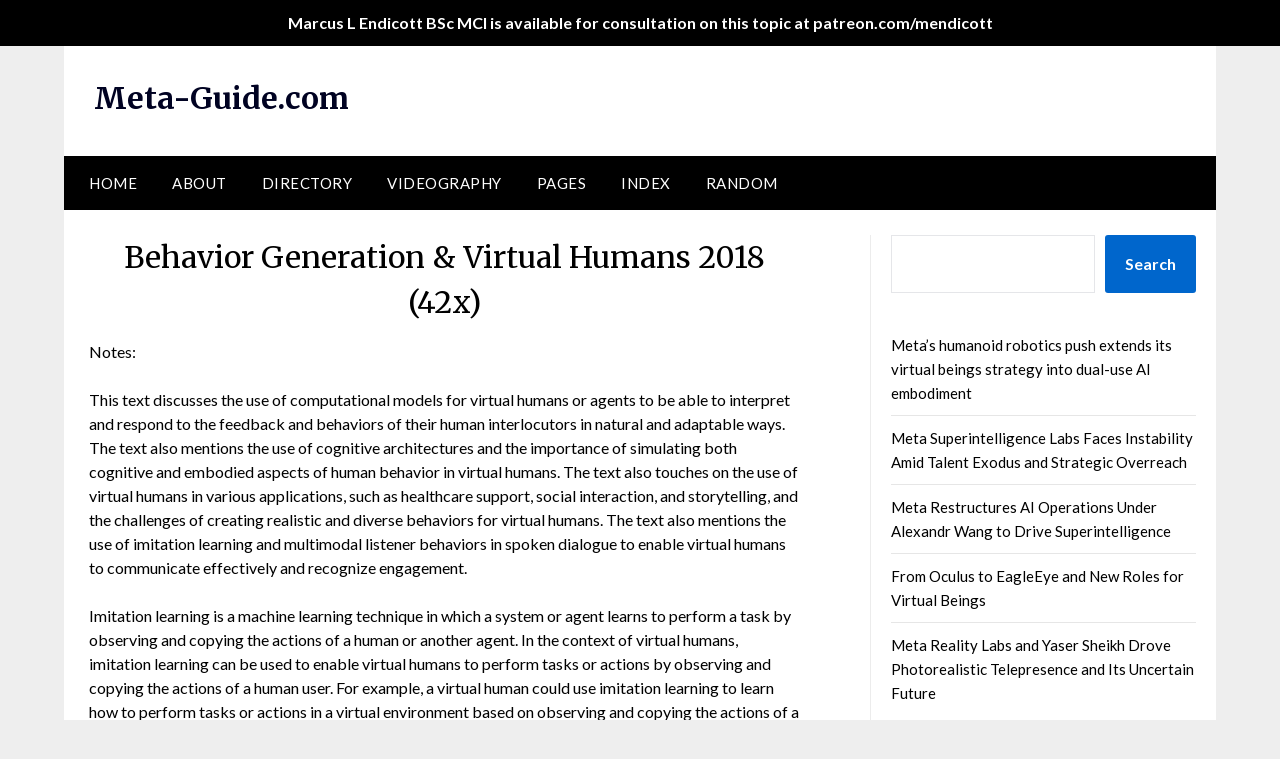

--- FILE ---
content_type: text/html; charset=UTF-8
request_url: https://meta-guide.com/embodiment/virtual-human/behavior-generation-virtual-humans-2018
body_size: 22154
content:
<!doctype html>
	<html lang="en-US" prefix="og: https://ogp.me/ns#">
	<head>
		<meta charset="UTF-8">
		<meta name="viewport" content="width=device-width, initial-scale=1">
		<link rel="profile" href="http://gmpg.org/xfn/11">
			<style>img:is([sizes="auto" i], [sizes^="auto," i]) { contain-intrinsic-size: 3000px 1500px }</style>
	<script type="text/javascript" id="recently-js" src="https://meta-guide.com/wp-content/plugins/recently/assets/front/js/recently.min.js?ver=4.2.0" data-api-url="https://meta-guide.com/wp-json/recently" data-post-id="2043230" data-lang=""></script>

<!-- Search Engine Optimization by Rank Math - https://rankmath.com/ -->
<title>Behavior Generation &amp; Virtual Humans 2018 (42x) - Meta-Guide.com</title>
<meta name="description" content="Notes:"/>
<meta name="robots" content="follow, index, max-snippet:-1, max-video-preview:-1, max-image-preview:large"/>
<link rel="canonical" href="https://meta-guide.com/embodiment/virtual-human/behavior-generation-virtual-humans-2018" />
<meta property="og:locale" content="en_US" />
<meta property="og:type" content="article" />
<meta property="og:title" content="Behavior Generation &amp; Virtual Humans 2018 (42x) - Meta-Guide.com" />
<meta property="og:description" content="Notes:" />
<meta property="og:url" content="https://meta-guide.com/embodiment/virtual-human/behavior-generation-virtual-humans-2018" />
<meta property="og:site_name" content="Meta-Guide.com" />
<meta property="article:tag" content="generators" />
<meta property="article:tag" content="generator" />
<meta property="article:tag" content="generation" />
<meta property="article:tag" content="virtual human" />
<meta property="article:tag" content="2018" />
<meta property="article:tag" content="virtual humans" />
<meta property="article:tag" content="behavior" />
<meta property="article:tag" content="behaviour" />
<meta property="og:updated_time" content="2022-12-25T20:57:55+11:00" />
<meta property="article:published_time" content="2019-08-08T03:10:59+10:00" />
<meta property="article:modified_time" content="2022-12-25T20:57:55+11:00" />
<meta name="twitter:card" content="summary_large_image" />
<meta name="twitter:title" content="Behavior Generation &amp; Virtual Humans 2018 (42x) - Meta-Guide.com" />
<meta name="twitter:description" content="Notes:" />
<meta name="twitter:label1" content="Time to read" />
<meta name="twitter:data1" content="14 minutes" />
<script type="application/ld+json" class="rank-math-schema">{"@context":"https://schema.org","@graph":[{"@type":["Person","Organization"],"@id":"https://meta-guide.com/#person","name":"Meta-Guide.com"},{"@type":"WebSite","@id":"https://meta-guide.com/#website","url":"https://meta-guide.com","name":"Meta-Guide.com","publisher":{"@id":"https://meta-guide.com/#person"},"inLanguage":"en-US"},{"@type":"WebPage","@id":"https://meta-guide.com/embodiment/virtual-human/behavior-generation-virtual-humans-2018#webpage","url":"https://meta-guide.com/embodiment/virtual-human/behavior-generation-virtual-humans-2018","name":"Behavior Generation &amp; Virtual Humans 2018 (42x) - Meta-Guide.com","datePublished":"2019-08-08T03:10:59+10:00","dateModified":"2022-12-25T20:57:55+11:00","isPartOf":{"@id":"https://meta-guide.com/#website"},"inLanguage":"en-US"},{"@type":"Person","@id":"https://meta-guide.com/author/mendicot","name":"Marcus Endicott","url":"https://meta-guide.com/author/mendicot","image":{"@type":"ImageObject","@id":"https://secure.gravatar.com/avatar/dd19b7723c06a81b70bd13cf17eb6446af7a84bc78c55afb43378426500be6bc?s=96&amp;d=mm&amp;r=g","url":"https://secure.gravatar.com/avatar/dd19b7723c06a81b70bd13cf17eb6446af7a84bc78c55afb43378426500be6bc?s=96&amp;d=mm&amp;r=g","caption":"Marcus Endicott","inLanguage":"en-US"}},{"@type":"Article","headline":"Behavior Generation &amp; Virtual Humans 2018 (42x) - Meta-Guide.com","datePublished":"2019-08-08T03:10:59+10:00","dateModified":"2022-12-25T20:57:55+11:00","author":{"@id":"https://meta-guide.com/author/mendicot","name":"Marcus Endicott"},"publisher":{"@id":"https://meta-guide.com/#person"},"description":"Notes:","name":"Behavior Generation &amp; Virtual Humans 2018 (42x) - Meta-Guide.com","@id":"https://meta-guide.com/embodiment/virtual-human/behavior-generation-virtual-humans-2018#richSnippet","isPartOf":{"@id":"https://meta-guide.com/embodiment/virtual-human/behavior-generation-virtual-humans-2018#webpage"},"inLanguage":"en-US","mainEntityOfPage":{"@id":"https://meta-guide.com/embodiment/virtual-human/behavior-generation-virtual-humans-2018#webpage"}}]}</script>
<!-- /Rank Math WordPress SEO plugin -->

<link rel='dns-prefetch' href='//fonts.googleapis.com' />
<link rel="alternate" type="application/rss+xml" title="Meta-Guide.com &raquo; Feed" href="https://meta-guide.com/feed" />
<script type="text/javascript" id="wpp-js" src="https://meta-guide.com/wp-content/plugins/wordpress-popular-posts/assets/js/wpp.min.js?ver=7.3.6" data-sampling="0" data-sampling-rate="100" data-api-url="https://meta-guide.com/wp-json/wordpress-popular-posts" data-post-id="2043230" data-token="98bf8e271c" data-lang="0" data-debug="0"></script>
<script type="text/javascript">
/* <![CDATA[ */
window._wpemojiSettings = {"baseUrl":"https:\/\/s.w.org\/images\/core\/emoji\/16.0.1\/72x72\/","ext":".png","svgUrl":"https:\/\/s.w.org\/images\/core\/emoji\/16.0.1\/svg\/","svgExt":".svg","source":{"concatemoji":"https:\/\/meta-guide.com\/wp-includes\/js\/wp-emoji-release.min.js?ver=432ad6f8cb6d9bf9f44a51234c68bf51"}};
/*! This file is auto-generated */
!function(s,n){var o,i,e;function c(e){try{var t={supportTests:e,timestamp:(new Date).valueOf()};sessionStorage.setItem(o,JSON.stringify(t))}catch(e){}}function p(e,t,n){e.clearRect(0,0,e.canvas.width,e.canvas.height),e.fillText(t,0,0);var t=new Uint32Array(e.getImageData(0,0,e.canvas.width,e.canvas.height).data),a=(e.clearRect(0,0,e.canvas.width,e.canvas.height),e.fillText(n,0,0),new Uint32Array(e.getImageData(0,0,e.canvas.width,e.canvas.height).data));return t.every(function(e,t){return e===a[t]})}function u(e,t){e.clearRect(0,0,e.canvas.width,e.canvas.height),e.fillText(t,0,0);for(var n=e.getImageData(16,16,1,1),a=0;a<n.data.length;a++)if(0!==n.data[a])return!1;return!0}function f(e,t,n,a){switch(t){case"flag":return n(e,"\ud83c\udff3\ufe0f\u200d\u26a7\ufe0f","\ud83c\udff3\ufe0f\u200b\u26a7\ufe0f")?!1:!n(e,"\ud83c\udde8\ud83c\uddf6","\ud83c\udde8\u200b\ud83c\uddf6")&&!n(e,"\ud83c\udff4\udb40\udc67\udb40\udc62\udb40\udc65\udb40\udc6e\udb40\udc67\udb40\udc7f","\ud83c\udff4\u200b\udb40\udc67\u200b\udb40\udc62\u200b\udb40\udc65\u200b\udb40\udc6e\u200b\udb40\udc67\u200b\udb40\udc7f");case"emoji":return!a(e,"\ud83e\udedf")}return!1}function g(e,t,n,a){var r="undefined"!=typeof WorkerGlobalScope&&self instanceof WorkerGlobalScope?new OffscreenCanvas(300,150):s.createElement("canvas"),o=r.getContext("2d",{willReadFrequently:!0}),i=(o.textBaseline="top",o.font="600 32px Arial",{});return e.forEach(function(e){i[e]=t(o,e,n,a)}),i}function t(e){var t=s.createElement("script");t.src=e,t.defer=!0,s.head.appendChild(t)}"undefined"!=typeof Promise&&(o="wpEmojiSettingsSupports",i=["flag","emoji"],n.supports={everything:!0,everythingExceptFlag:!0},e=new Promise(function(e){s.addEventListener("DOMContentLoaded",e,{once:!0})}),new Promise(function(t){var n=function(){try{var e=JSON.parse(sessionStorage.getItem(o));if("object"==typeof e&&"number"==typeof e.timestamp&&(new Date).valueOf()<e.timestamp+604800&&"object"==typeof e.supportTests)return e.supportTests}catch(e){}return null}();if(!n){if("undefined"!=typeof Worker&&"undefined"!=typeof OffscreenCanvas&&"undefined"!=typeof URL&&URL.createObjectURL&&"undefined"!=typeof Blob)try{var e="postMessage("+g.toString()+"("+[JSON.stringify(i),f.toString(),p.toString(),u.toString()].join(",")+"));",a=new Blob([e],{type:"text/javascript"}),r=new Worker(URL.createObjectURL(a),{name:"wpTestEmojiSupports"});return void(r.onmessage=function(e){c(n=e.data),r.terminate(),t(n)})}catch(e){}c(n=g(i,f,p,u))}t(n)}).then(function(e){for(var t in e)n.supports[t]=e[t],n.supports.everything=n.supports.everything&&n.supports[t],"flag"!==t&&(n.supports.everythingExceptFlag=n.supports.everythingExceptFlag&&n.supports[t]);n.supports.everythingExceptFlag=n.supports.everythingExceptFlag&&!n.supports.flag,n.DOMReady=!1,n.readyCallback=function(){n.DOMReady=!0}}).then(function(){return e}).then(function(){var e;n.supports.everything||(n.readyCallback(),(e=n.source||{}).concatemoji?t(e.concatemoji):e.wpemoji&&e.twemoji&&(t(e.twemoji),t(e.wpemoji)))}))}((window,document),window._wpemojiSettings);
/* ]]> */
</script>
<link rel='stylesheet' id='cnss_font_awesome_css-css' href='https://meta-guide.com/wp-content/plugins/easy-social-icons/css/font-awesome/css/all.min.css?ver=7.0.0' type='text/css' media='all' />
<link rel='stylesheet' id='cnss_font_awesome_v4_shims-css' href='https://meta-guide.com/wp-content/plugins/easy-social-icons/css/font-awesome/css/v4-shims.min.css?ver=7.0.0' type='text/css' media='all' />
<link rel='stylesheet' id='cnss_css-css' href='https://meta-guide.com/wp-content/plugins/easy-social-icons/css/cnss.css?ver=1.0' type='text/css' media='all' />
<link rel='stylesheet' id='cnss_share_css-css' href='https://meta-guide.com/wp-content/plugins/easy-social-icons/css/share.css?ver=1.0' type='text/css' media='all' />
<style id='wp-emoji-styles-inline-css' type='text/css'>

	img.wp-smiley, img.emoji {
		display: inline !important;
		border: none !important;
		box-shadow: none !important;
		height: 1em !important;
		width: 1em !important;
		margin: 0 0.07em !important;
		vertical-align: -0.1em !important;
		background: none !important;
		padding: 0 !important;
	}
</style>
<style id='wp-block-library-inline-css' type='text/css'>
:root{--wp-admin-theme-color:#007cba;--wp-admin-theme-color--rgb:0,124,186;--wp-admin-theme-color-darker-10:#006ba1;--wp-admin-theme-color-darker-10--rgb:0,107,161;--wp-admin-theme-color-darker-20:#005a87;--wp-admin-theme-color-darker-20--rgb:0,90,135;--wp-admin-border-width-focus:2px;--wp-block-synced-color:#7a00df;--wp-block-synced-color--rgb:122,0,223;--wp-bound-block-color:var(--wp-block-synced-color)}@media (min-resolution:192dpi){:root{--wp-admin-border-width-focus:1.5px}}.wp-element-button{cursor:pointer}:root{--wp--preset--font-size--normal:16px;--wp--preset--font-size--huge:42px}:root .has-very-light-gray-background-color{background-color:#eee}:root .has-very-dark-gray-background-color{background-color:#313131}:root .has-very-light-gray-color{color:#eee}:root .has-very-dark-gray-color{color:#313131}:root .has-vivid-green-cyan-to-vivid-cyan-blue-gradient-background{background:linear-gradient(135deg,#00d084,#0693e3)}:root .has-purple-crush-gradient-background{background:linear-gradient(135deg,#34e2e4,#4721fb 50%,#ab1dfe)}:root .has-hazy-dawn-gradient-background{background:linear-gradient(135deg,#faaca8,#dad0ec)}:root .has-subdued-olive-gradient-background{background:linear-gradient(135deg,#fafae1,#67a671)}:root .has-atomic-cream-gradient-background{background:linear-gradient(135deg,#fdd79a,#004a59)}:root .has-nightshade-gradient-background{background:linear-gradient(135deg,#330968,#31cdcf)}:root .has-midnight-gradient-background{background:linear-gradient(135deg,#020381,#2874fc)}.has-regular-font-size{font-size:1em}.has-larger-font-size{font-size:2.625em}.has-normal-font-size{font-size:var(--wp--preset--font-size--normal)}.has-huge-font-size{font-size:var(--wp--preset--font-size--huge)}.has-text-align-center{text-align:center}.has-text-align-left{text-align:left}.has-text-align-right{text-align:right}#end-resizable-editor-section{display:none}.aligncenter{clear:both}.items-justified-left{justify-content:flex-start}.items-justified-center{justify-content:center}.items-justified-right{justify-content:flex-end}.items-justified-space-between{justify-content:space-between}.screen-reader-text{border:0;clip-path:inset(50%);height:1px;margin:-1px;overflow:hidden;padding:0;position:absolute;width:1px;word-wrap:normal!important}.screen-reader-text:focus{background-color:#ddd;clip-path:none;color:#444;display:block;font-size:1em;height:auto;left:5px;line-height:normal;padding:15px 23px 14px;text-decoration:none;top:5px;width:auto;z-index:100000}html :where(.has-border-color){border-style:solid}html :where([style*=border-top-color]){border-top-style:solid}html :where([style*=border-right-color]){border-right-style:solid}html :where([style*=border-bottom-color]){border-bottom-style:solid}html :where([style*=border-left-color]){border-left-style:solid}html :where([style*=border-width]){border-style:solid}html :where([style*=border-top-width]){border-top-style:solid}html :where([style*=border-right-width]){border-right-style:solid}html :where([style*=border-bottom-width]){border-bottom-style:solid}html :where([style*=border-left-width]){border-left-style:solid}html :where(img[class*=wp-image-]){height:auto;max-width:100%}:where(figure){margin:0 0 1em}html :where(.is-position-sticky){--wp-admin--admin-bar--position-offset:var(--wp-admin--admin-bar--height,0px)}@media screen and (max-width:600px){html :where(.is-position-sticky){--wp-admin--admin-bar--position-offset:0px}}
</style>
<style id='classic-theme-styles-inline-css' type='text/css'>
/*! This file is auto-generated */
.wp-block-button__link{color:#fff;background-color:#32373c;border-radius:9999px;box-shadow:none;text-decoration:none;padding:calc(.667em + 2px) calc(1.333em + 2px);font-size:1.125em}.wp-block-file__button{background:#32373c;color:#fff;text-decoration:none}
</style>
<link rel='stylesheet' id='simple-banner-style-css' href='https://meta-guide.com/wp-content/plugins/simple-banner/simple-banner.css?ver=3.1.2' type='text/css' media='all' />
<link rel='stylesheet' id='vlp-public-css' href='https://meta-guide.com/wp-content/plugins/visual-link-preview/dist/public.css?ver=2.2.9' type='text/css' media='all' />
<link rel='stylesheet' id='ivory-search-styles-css' href='https://meta-guide.com/wp-content/plugins/add-search-to-menu/public/css/ivory-search.min.css?ver=5.5.12' type='text/css' media='all' />
<link rel='stylesheet' id='recently-css-css' href='https://meta-guide.com/wp-content/plugins/recently/assets/front/css/recently.css?ver=4.2.0' type='text/css' media='all' />
<link rel='stylesheet' id='wordpress-popular-posts-css-css' href='https://meta-guide.com/wp-content/plugins/wordpress-popular-posts/assets/css/wpp.css?ver=7.3.6' type='text/css' media='all' />
<link rel='stylesheet' id='font-awesome-css' href='https://meta-guide.com/wp-content/themes/newspaperly/css/font-awesome.min.css?ver=432ad6f8cb6d9bf9f44a51234c68bf51' type='text/css' media='all' />
<link rel='stylesheet' id='newspaperly-style-css' href='https://meta-guide.com/wp-content/themes/newspaperly/style.css?ver=432ad6f8cb6d9bf9f44a51234c68bf51' type='text/css' media='all' />
<link rel='stylesheet' id='newspaperly-google-fonts-css' href='//fonts.googleapis.com/css?family=Lato%3A300%2C400%2C700%2C900%7CMerriweather%3A400%2C700&#038;ver=432ad6f8cb6d9bf9f44a51234c68bf51' type='text/css' media='all' />
<link rel='stylesheet' id='wpbdp-widgets-css' href='https://meta-guide.com/wp-content/plugins/business-directory-plugin/assets/css/widgets.min.css?ver=6.4.19' type='text/css' media='all' />
<link rel='stylesheet' id='__EPYT__style-css' href='https://meta-guide.com/wp-content/plugins/youtube-embed-plus/styles/ytprefs.min.css?ver=14.2.3' type='text/css' media='all' />
<style id='__EPYT__style-inline-css' type='text/css'>

                .epyt-gallery-thumb {
                        width: 50%;
                }
                
</style>
<link rel='stylesheet' id='default-styles.min-css' href='https://meta-guide.com/wp-content/plugins/business-directory-plugin/themes/default/assets/styles.min.css?ver=6.4.19' type='text/css' media='all' />
<script type="text/javascript" src="https://meta-guide.com/wp-includes/js/jquery/jquery.min.js?ver=3.7.1" id="jquery-core-js"></script>
<script type="text/javascript" src="https://meta-guide.com/wp-includes/js/jquery/jquery-migrate.min.js?ver=3.4.1" id="jquery-migrate-js"></script>
<script type="text/javascript" src="https://meta-guide.com/wp-content/plugins/easy-social-icons/js/cnss.js?ver=1.0" id="cnss_js-js"></script>
<script type="text/javascript" src="https://meta-guide.com/wp-content/plugins/easy-social-icons/js/share.js?ver=1.0" id="cnss_share_js-js"></script>
<script type="text/javascript" id="simple-banner-script-js-before">
/* <![CDATA[ */
const simpleBannerScriptParams = {"pro_version_enabled":"","debug_mode":false,"id":2043230,"version":"3.1.2","banner_params":[{"hide_simple_banner":"no","simple_banner_prepend_element":"body","simple_banner_position":"","header_margin":"","header_padding":"","wp_body_open_enabled":"","wp_body_open":true,"simple_banner_z_index":"","simple_banner_text":"Marcus L Endicott BSc MCI is available for consultation on this topic at patreon.com\/mendicott","disabled_on_current_page":false,"disabled_pages_array":[],"is_current_page_a_post":false,"disabled_on_posts":"","simple_banner_disabled_page_paths":"","simple_banner_font_size":"","simple_banner_color":"#000000","simple_banner_text_color":"#ffffff","simple_banner_link_color":"#0080ff","simple_banner_close_color":"","simple_banner_custom_css":"","simple_banner_scrolling_custom_css":"","simple_banner_text_custom_css":"","simple_banner_button_css":"","site_custom_css":"","keep_site_custom_css":"","site_custom_js":"","keep_site_custom_js":"","close_button_enabled":"","close_button_expiration":"","close_button_cookie_set":false,"current_date":{"date":"2025-11-07 04:47:55.541664","timezone_type":3,"timezone":"UTC"},"start_date":{"date":"2025-11-07 04:47:55.541679","timezone_type":3,"timezone":"UTC"},"end_date":{"date":"2025-11-07 04:47:55.541689","timezone_type":3,"timezone":"UTC"},"simple_banner_start_after_date":"","simple_banner_remove_after_date":"","simple_banner_insert_inside_element":""}]}
/* ]]> */
</script>
<script type="text/javascript" src="https://meta-guide.com/wp-content/plugins/simple-banner/simple-banner.js?ver=3.1.2" id="simple-banner-script-js"></script>
<script type="text/javascript" id="__ytprefs__-js-extra">
/* <![CDATA[ */
var _EPYT_ = {"ajaxurl":"https:\/\/meta-guide.com\/wp-admin\/admin-ajax.php","security":"eb8efd6856","gallery_scrolloffset":"20","eppathtoscripts":"https:\/\/meta-guide.com\/wp-content\/plugins\/youtube-embed-plus\/scripts\/","eppath":"https:\/\/meta-guide.com\/wp-content\/plugins\/youtube-embed-plus\/","epresponsiveselector":"[\"iframe.__youtube_prefs__\",\"iframe[src*='youtube.com']\",\"iframe[src*='youtube-nocookie.com']\",\"iframe[data-ep-src*='youtube.com']\",\"iframe[data-ep-src*='youtube-nocookie.com']\",\"iframe[data-ep-gallerysrc*='youtube.com']\"]","epdovol":"1","version":"14.2.3","evselector":"iframe.__youtube_prefs__[src], iframe[src*=\"youtube.com\/embed\/\"], iframe[src*=\"youtube-nocookie.com\/embed\/\"]","ajax_compat":"","maxres_facade":"eager","ytapi_load":"light","pause_others":"","stopMobileBuffer":"1","facade_mode":"","not_live_on_channel":""};
/* ]]> */
</script>
<script type="text/javascript" src="https://meta-guide.com/wp-content/plugins/youtube-embed-plus/scripts/ytprefs.min.js?ver=14.2.3" id="__ytprefs__-js"></script>
<link rel="https://api.w.org/" href="https://meta-guide.com/wp-json/" /><link rel="alternate" title="JSON" type="application/json" href="https://meta-guide.com/wp-json/wp/v2/pages/2043230" /><link rel="EditURI" type="application/rsd+xml" title="RSD" href="https://meta-guide.com/xmlrpc.php?rsd" />

<link rel='shortlink' href='https://meta-guide.com/?p=2043230' />
<link rel="alternate" title="oEmbed (JSON)" type="application/json+oembed" href="https://meta-guide.com/wp-json/oembed/1.0/embed?url=https%3A%2F%2Fmeta-guide.com%2Fembodiment%2Fvirtual-human%2Fbehavior-generation-virtual-humans-2018" />
<link rel="alternate" title="oEmbed (XML)" type="text/xml+oembed" href="https://meta-guide.com/wp-json/oembed/1.0/embed?url=https%3A%2F%2Fmeta-guide.com%2Fembodiment%2Fvirtual-human%2Fbehavior-generation-virtual-humans-2018&#038;format=xml" />
<style type="text/css">
		ul.cnss-social-icon li.cn-fa-icon a:hover{color:#ffffff!important;}
		</style><!-- Favicon Rotator -->
<link rel="shortcut icon" href="https://meta-guide.com/wp-content/uploads/2023/11/favicon-3.ico" />
<!-- End Favicon Rotator -->
<style id="simple-banner-background-color" type="text/css">.simple-banner{background:#000000;}</style><style id="simple-banner-text-color" type="text/css">.simple-banner .simple-banner-text{color:#ffffff;}</style><style id="simple-banner-link-color" type="text/css">.simple-banner .simple-banner-text a{color:#0080ff;}</style><style id="simple-banner-z-index" type="text/css">.simple-banner{z-index: 99999;}</style><style id="simple-banner-site-custom-css-dummy" type="text/css"></style><script id="simple-banner-site-custom-js-dummy" type="text/javascript"></script>            <style id="recently-loading-animation-styles">@-webkit-keyframes bgslide{from{background-position-x:0}to{background-position-x:-200%}}@keyframes bgslide{from{background-position-x:0}to{background-position-x:-200%}}.recently-widget-block-placeholder,.recently-widget-placeholder{margin:0 auto;width:60px;height:3px;background:#dd3737;background:-webkit-gradient(linear, left top, right top, from(#ffffff), color-stop(10%, #57b078), to(#ffffff));background:linear-gradient(90deg, #ffffff 0%, #57b078 10%, #ffffff 100%);background-size:200% auto;border-radius:3px;-webkit-animation:bgslide 1s infinite linear;animation:bgslide 1s infinite linear}</style>
                        <style id="wpp-loading-animation-styles">@-webkit-keyframes bgslide{from{background-position-x:0}to{background-position-x:-200%}}@keyframes bgslide{from{background-position-x:0}to{background-position-x:-200%}}.wpp-widget-block-placeholder,.wpp-shortcode-placeholder{margin:0 auto;width:60px;height:3px;background:#dd3737;background:linear-gradient(90deg,#dd3737 0%,#571313 10%,#dd3737 100%);background-size:200% auto;border-radius:3px;-webkit-animation:bgslide 1s infinite linear;animation:bgslide 1s infinite linear}</style>
            
		<style type="text/css">
			.header-widgets-wrapper, .content-wrap-bg { background-color:  }
			.featured-sidebar, .featured-sidebar ul li { border-color:  !important; }
			.page-numbers li a, .blogposts-list .blogpost-button, .page-numbers.current, span.page-numbers.dots { background: ; }
			.banner-widget-wrapper p, .banner-widget-wrapper h1, .banner-widget-wrapper h2, .banner-widget-wrapper h3, .banner-widget-wrapper h4, .banner-widget-wrapper h5, .banner-widget-wrapper h6, .banner-widget-wrapper ul, .banner-widget-wrapper{ color:  }
			.banner-widget-wrapper a, .banner-widget-wrapper a:hover, .banner-widget-wrapper a:active, .banner-widget-wrapper a:focus{ color: ; }
			.banner-widget-wrapper ul li { border-color: ; }
			body, .site, .swidgets-wrap h3, .post-data-text { background: ; }
			.site-title a, .site-description { color: ; }
			.header-bg { background-color:  !important; }
			.main-navigation ul li a, .main-navigation ul li .sub-arrow, .super-menu .toggle-mobile-menu,.toggle-mobile-menu:before, .mobile-menu-active .smenu-hide { color: ; }
			#smobile-menu.show .main-navigation ul ul.children.active, #smobile-menu.show .main-navigation ul ul.sub-menu.active, #smobile-menu.show .main-navigation ul li, .smenu-hide.toggle-mobile-menu.menu-toggle, #smobile-menu.show .main-navigation ul li, .primary-menu ul li ul.children li, .primary-menu ul li ul.sub-menu li, .primary-menu .pmenu, .super-menu { border-color: ; border-bottom-color: ; }
			#secondary .widget h3, #secondary .widget h3 a, #secondary .widget h4, #secondary .widget h1, #secondary .widget h2, #secondary .widget h5, #secondary .widget h6 { color: ; }
			#secondary .widget a, #secondary a, #secondary .widget li a , #secondary span.sub-arrow{ color: ; }
			#secondary, #secondary .widget, #secondary .widget p, #secondary .widget li, .widget time.rpwe-time.published { color: ; }
			#secondary .swidgets-wrap, .featured-sidebar .search-field { border-color: ; }
			.site-info, .footer-column-three input.search-submit, .footer-column-three p, .footer-column-three li, .footer-column-three td, .footer-column-three th, .footer-column-three caption { color: ; }
			.footer-column-three h3, .footer-column-three h4, .footer-column-three h5, .footer-column-three h6, .footer-column-three h1, .footer-column-three h2, .footer-column-three h4, .footer-column-three h3 a { color: ; }
			.footer-column-three a, .footer-column-three li a, .footer-column-three .widget a, .footer-column-three .sub-arrow { color: ; }
			.footer-column-three h3:after { background: ; }
			.site-info, .widget ul li, .footer-column-three input.search-field, .footer-column-three input.search-submit { border-color: ; }
			.site-footer { background-color: ; }
			.archive .page-header h1, .blogposts-list h2 a, .blogposts-list h2 a:hover, .blogposts-list h2 a:active, .search-results h1.page-title { color: ; }
			.blogposts-list .post-data-text, .blogposts-list .post-data-text a{ color: ; }
			.blogposts-list p { color: ; }
			.page-numbers li a, .blogposts-list .blogpost-button, span.page-numbers.dots, .page-numbers.current, .page-numbers li a:hover { color: ; }
			.archive .page-header h1, .search-results h1.page-title, .blogposts-list.fbox, span.page-numbers.dots, .page-numbers li a, .page-numbers.current { border-color: ; }
			.blogposts-list .post-data-divider { background: ; }
			.page .comments-area .comment-author, .page .comments-area .comment-author a, .page .comments-area .comments-title, .page .content-area h1, .page .content-area h2, .page .content-area h3, .page .content-area h4, .page .content-area h5, .page .content-area h6, .page .content-area th, .single  .comments-area .comment-author, .single .comments-area .comment-author a, .single .comments-area .comments-title, .single .content-area h1, .single .content-area h2, .single .content-area h3, .single .content-area h4, .single .content-area h5, .single .content-area h6, .single .content-area th, .search-no-results h1, .error404 h1 { color: ; }
			.single .post-data-text, .page .post-data-text, .page .post-data-text a, .single .post-data-text a, .comments-area .comment-meta .comment-metadata a { color: ; }
			.page .content-area p, .page article, .page .content-area table, .page .content-area dd, .page .content-area dt, .page .content-area address, .page .content-area .entry-content, .page .content-area li, .page .content-area ol, .single .content-area p, .single article, .single .content-area table, .single .content-area dd, .single .content-area dt, .single .content-area address, .single .entry-content, .single .content-area li, .single .content-area ol, .search-no-results .page-content p { color: ; }
			.single .entry-content a, .page .entry-content a, .comment-content a, .comments-area .reply a, .logged-in-as a, .comments-area .comment-respond a { color: ; }
			.comments-area p.form-submit input { background: ; }
			.error404 .page-content p, .error404 input.search-submit, .search-no-results input.search-submit { color: ; }
			.page .comments-area, .page article.fbox, .page article tr, .page .comments-area ol.comment-list ol.children li, .page .comments-area ol.comment-list .comment, .single .comments-area, .single article.fbox, .single article tr, .comments-area ol.comment-list ol.children li, .comments-area ol.comment-list .comment, .error404 main#main, .error404 .search-form label, .search-no-results .search-form label, .error404 input.search-submit, .search-no-results input.search-submit, .error404 main#main, .search-no-results section.fbox.no-results.not-found{ border-color: ; }
			.single .post-data-divider, .page .post-data-divider { background: ; }
			.single .comments-area p.form-submit input, .page .comments-area p.form-submit input { color: ; }
			.bottom-header-wrapper { padding-top: px; }
			.bottom-header-wrapper { padding-bottom: px; }
			.bottom-header-wrapper { background: ; }
			.bottom-header-wrapper *{ color: ; }
			.header-widget a, .header-widget li a, .header-widget i.fa { color: ; }
			.header-widget, .header-widget p, .header-widget li, .header-widget .textwidget { color: ; }
			.header-widget .widget-title, .header-widget h1, .header-widget h3, .header-widget h2, .header-widget h4, .header-widget h5, .header-widget h6{ color: ; }
			.header-widget.swidgets-wrap, .header-widget ul li, .header-widget .search-field { border-color: ; }
			.header-widgets-wrapper .swidgets-wrap{ background: ; }
			.primary-menu .pmenu, .super-menu, #smobile-menu, .primary-menu ul li ul.children, .primary-menu ul li ul.sub-menu { background-color: ; }
			#secondary .swidgets-wrap{ background: ; }
			#secondary .swidget { border-color: ; }
			.archive article.fbox, .search-results article.fbox, .blog article.fbox { background: ; }
			.comments-area, .single article.fbox, .page article.fbox { background: ; }
		</style>
			</head>

	<body class="wp-singular page-template-default page page-id-2043230 page-child parent-pageid-2039170 wp-theme-newspaperly newspaperly masthead-fixed">
		
		<a class="skip-link screen-reader-text" href="#content">Skip to content</a>

		
		<div id="page" class="site">
			<header id="masthead" class="sheader site-header clearfix">
				<div class="content-wrap">

					<!-- Header background color and image is added to class below -->
					<div class="header-bg">
													<div class="site-branding">
																
								<!-- If you are viewing the a sub page, make the title a paragraph -->
								<p class="site-title"><a href="https://meta-guide.com/" rel="home">Meta-Guide.com</a></p>
								
						</div>
															</div>
			</div>

			<!-- Navigation below these lines, move it up if you want it above the header -->
			<nav id="primary-site-navigation" class="primary-menu main-navigation clearfix">
				<a href="#" id="pull" class="smenu-hide toggle-mobile-menu menu-toggle" aria-controls="secondary-menu" aria-expanded="false">Menu</a>
				<div class="content-wrap text-center">
					<div class="center-main-menu">
						<div class="menu-menu-1-container"><ul id="primary-menu" class="pmenu"><li id="menu-item-2020172" class="menu-item menu-item-type-post_type menu-item-object-page menu-item-home menu-item-2020172"><a href="https://meta-guide.com/">Home</a></li>
<li id="menu-item-2023352" class="menu-item menu-item-type-post_type menu-item-object-page menu-item-2023352"><a href="https://meta-guide.com/about">About</a></li>
<li id="menu-item-2049792" class="menu-item menu-item-type-custom menu-item-object-custom menu-item-2049792"><a href="https://meta-guide.com/business-directory">Directory</a></li>
<li id="menu-item-1997705" class="menu-item menu-item-type-post_type menu-item-object-page menu-item-1997705"><a href="https://meta-guide.com/videography">Videography</a></li>
<li id="menu-item-1997703" class="menu-item menu-item-type-post_type menu-item-object-page menu-item-1997703"><a href="https://meta-guide.com/html-sitemap">Pages</a></li>
<li id="menu-item-2096119" class="menu-item menu-item-type-custom menu-item-object-custom menu-item-2096119"><a href="https://meta-guide.com/tag-index">Index</a></li>
<li id="menu-item-2047704" class="menu-item menu-item-type-custom menu-item-object-custom menu-item-2047704"><a href="https://meta-guide.com/random/">Random</a></li>
</ul></div>					</div>
				</div>
			</nav>
			<div class="content-wrap">
				<div class="super-menu clearfix">
					<div class="super-menu-inner">
						<a href="#" id="pull" class="toggle-mobile-menu menu-toggle" aria-controls="secondary-menu" aria-expanded="false">Menu</a>
					</div>
				</div>
			</div>
			<div id="mobile-menu-overlay"></div>
			<!-- Navigation above these lines, move it up if you want it above the header -->
		</header>

		<div class="content-wrap">


			<!-- Upper widgets -->
			<div class="header-widgets-wrapper">
				
				
							</div>

		</div>

		<div id="content" class="site-content clearfix">
			<div class="content-wrap">
				<div class="content-wrap-bg">

	<div id="primary" class="featured-content content-area">
		<main id="main" class="site-main">

			
<article id="post-2043230" class="posts-entry fbox post-2043230 page type-page status-publish hentry tag-generators tag-generator tag-generation tag-virtual-human tag-3375 tag-virtual-humans tag-behavior tag-behaviour">
			<header class="entry-header">
		<h1 class="entry-title">Behavior Generation &#038; Virtual Humans 2018 (42x)</h1>	</header><!-- .entry-header -->

	<div class="entry-content">
		<p>Notes:</p>
<p>This text discusses the use of computational models for virtual humans or agents to be able to interpret and respond to the feedback and behaviors of their human interlocutors in natural and adaptable ways. The text also mentions the use of cognitive architectures and the importance of simulating both cognitive and embodied aspects of human behavior in virtual humans. The text also touches on the use of virtual humans in various applications, such as healthcare support, social interaction, and storytelling, and the challenges of creating realistic and diverse behaviors for virtual humans. The text also mentions the use of imitation learning and multimodal listener behaviors in spoken dialogue to enable virtual humans to communicate effectively and recognize engagement.</p>
<p>Imitation learning is a machine learning technique in which a system or agent learns to perform a task by observing and copying the actions of a human or another agent. In the context of virtual humans, imitation learning can be used to enable virtual humans to perform tasks or actions by observing and copying the actions of a human user. For example, a virtual human could use imitation learning to learn how to perform tasks or actions in a virtual environment based on observing and copying the actions of a human user in that environment. This could be used to allow virtual humans to interact more naturally and realistically with human users in virtual environments, or to enable virtual humans to perform tasks or actions that require precise physical movements or coordination.</p>
<p>Multimodal listener behaviors in spoken dialogue refer to the various nonverbal behaviors that a listener exhibits during a conversation, such as facial expressions, gestures, and body posture. These behaviors can provide important cues about the listener&#8217;s attention, engagement, and emotional state, and can influence the way that the speaker communicates and the overall flow of the conversation. In the context of virtual humans, multimodal listener behaviors can be used to improve the realism and effectiveness of virtual human agents in spoken dialogue systems by enabling them to more accurately interpret and respond to the listener&#8217;s nonverbal cues.</p>
<ul>
<li><strong>Behavior generation module</strong>: A module within a system or program that is responsible for generating or synthesizing specific behaviors or actions for an agent or system.</li>
<li><strong>Behavior generator</strong>: A tool or system that is used to generate or synthesize specific behaviors or actions for an agent or system.</li>
<li><strong>Behavior planner</strong>: A tool or system that is used to plan or determine the sequence of actions or behaviors that an agent or system should take in order to achieve a specific goal or objective.</li>
</ul>
<p>References:</p>
<ul>
<li><a href="https://meta-guide.com/bibliography/2014-books/conversational-informatics-a-data-intensive-approach-with-emphasis-on-nonverbal-communication">Conversational Informatics: A Data-Intensive Approach with Emphasis on Nonverbal Communication</a> (2014)</li>
</ul>
<p>See also:</p>
<p><a href="https://meta-guide.com/embodiment/behavior-realizers">Behavior Realizers</a> | <a href="https://meta-guide.com/natural-language/nlp/nlg/procedural-generation-natural-language-processing">Procedural Generation &amp; Natural Language Processing</a> | <a href="https://meta-guide.com/natural-language/nlp/nlg/realizers-in-natural-language-processing">Realizers In Natural Language Processing</a> | <a href="https://meta-guide.com/embodiment/smartbody">SmartBody</a> | <a href="https://meta-guide.com/dialog-systems/ssml-speech-synthesis-markup-language-dialog-systems">SSML (Speech Synthesis Markup Language) &amp; Dialog Systems</a></p>
<hr />
<p><b>Virtual humans in cultural heritage ICT applications: A review</b><br />
OM Machidon, M Duguleana, M Carrozzino &#8211; Journal of Cultural Heritage, 2018 &#8211; Elsevier<br />
… This approach, while ensuring a clearer communication, limits the interaction of the virtual human with only one visitor at a time … Events are then used by the behaviour generation module, in charge of all of the VH&#8217;s manifestations, including speech (by synthesis of prosodic …</p>
<p><b>Benchmark framework for virtual students&#8217; behaviours</b><br />
JL Lugrin, F Charles, M Habel, J Matthews… &#8211; Proceedings of the 17th …, 2018 &#8211; dl.acm.org<br />
… KEYWORDS Virtual Training, Agents Behaviour Generation, Benchmarking ACM Reference Format: Jean-Luc Lugrin, Fred Charles, Michael Habel … audience [6]. However, creating realistic and diverse atmospheres from the por- trayal of virtual humans&#8217; behaviours presents …</p>
<p><b>Results of the first annual human-agent league of the automated negotiating agents competition</b><br />
J Mell, J Gratch, T Baarslag, R Aydo?ran… &#8211; Proceedings of the 18th …, 2018 &#8211; dl.acm.org<br />
… The design of negotiating agents presents problems in strategy, opponent modelling, preference elicitation, rapport-building, natural language generation/understanding, non-verbal behavior generation, use of emotional … Negotiation as a challenge problem for virtual humans …</p>
<p><b>Door and doorway etiquette for virtual humans</b><br />
W Huang, D Terzopoulos &#8211; IEEE transactions on visualization …, 2018 &#8211; ieeexplore.ieee.org<br />
… HUANG AND TERZOPOULOS: DOOR AND DOORWAY ETIQUETTE FOR VIRTUAL HUMANS 3 … Section 5 presents the decision model and constituent factors that determine behavior generation in our autonomous pedestrians. Section 6 presents our ex- periments and results …</p>
<p><b>Hebbian plasticity in cpg controllers facilitates self-synchronization for human-robot handshaking</b><br />
M Jouaiti, L Caron, P Hénaff &#8211; Frontiers in neurorobotics, 2018 &#8211; frontiersin.org<br />
It is well-known that human social interactions generate synchrony phenomena which are often unconscious. If the interaction between individuals is based on rhythmic movements, synchronized and coordinated movements will emerge from the social synchrony.This paper proposes …</p>
<p><b>Data Driven Non-Verbal Behavior Generation for Humanoid Robots</b><br />
T Kucherenko &#8211; Proceedings of the 2018 on International Conference …, 2018 &#8211; dl.acm.org<br />
… 2018. Data Driven Non-Verbal Behavior Generation, for Humanoid Robots. In … system. The mapping will first be used to generate plausible upper-body motion for a virtual human, which will then be re-targeted to a humanoid robot …</p>
<p><b>A novel realizer of conversational behavior for affective and personalized human machine interaction-EVA U-Realizer</b><br />
I Mlakar, Z Ka?i?, M Borko, M Rojc &#8211; WSEAS Trans. Environ. Dev, 2018 &#8211; researchgate.net<br />
… game engine6. Further, Elckerlyc [19] is a BML realizer for generating multimodal verbal and nonverbal behaviour for Virtual Humans (VHs … offers a high degree of animation control via the EMBRScript language that is used as interlink between the behaviour generator, and the …</p>
<p><b>One-shot learning of human–robot handovers with triadic interaction meshes</b><br />
D Vogt, S Stepputtis, B Jung, HB Amor &#8211; Autonomous Robots, 2018 &#8211; Springer<br />
We propose an imitation learning methodology that allows robots to seamlessly retrieve and pass objects to and from human users. Instead of hand-coding interaction parameters, we extract relevant&#8230;</p>
<p><b>A Model for Eye and Head Motion for Virtual Agents</b><br />
J Krejsa, B Kerou, F Liarokapis &#8211; 2018 10th International …, 2018 &#8211; ieeexplore.ieee.org<br />
… “A review of eye gaze in virtual agents, social robotics and hci: Behaviour generation, user interaction and perception,” Computer Graphics Forum, 34: pp. 299–326, 2015 … “All Together Now: Introducing the Virtual Human Toolkit,” In 13th International Conference on Intelligent …</p>
<p><b>The importance of regulatory fit &amp; early success in a human-machine game</b><br />
E Pincus, S Lei, G Lucas, E Johnson, M Tsang… &#8211; Proceedings of the …, 2018 &#8211; dl.acm.org<br />
… 6 CONCLUSION We explore whether knowledge of a player&#8217;s chronic RF can be lever- aged by an automatic virtual human in a game to create regulatory- fit effects … 2006. Nonverbal behavior generator for embodied conversational agents. In Intelligent virtual agents (IVA) …</p>
<p><b>Field Trial Analysis of Socially Aware Robot Assistant</b><br />
F Pecune, J Chen, Y Matsuyama… &#8211; Proceedings of the 17th …, 2018 &#8211; dl.acm.org<br />
… Given the system&#8217;s task and social intentions decided by the Task and Social Reasoners, a Natural Language Generator (NLG) and Nonverbal Behavior Generator interpreted these intentions into a sentence and nonverbal behavior plans rendered on SARA&#8217;s character …</p>
<p><b>Communicative Listener Feedback in Human-Agent Interaction: Artificial Speakers Need to Be Attentive and Adaptive</b><br />
H Buschmeier, S Kopp &#8211; … of the 17th International Conference on …, 2018 &#8211; dl.acm.org<br />
… computational models for an &#8216;attentive speaker&#8217; agent is able to (1) interpret the feedback behaviour of its human interlocutors by probabilistically attributing listening- related mental states to them; (2) incrementally adapt its ongoing language and behaviour generation to their …</p>
<p><b>A survey of cognitive architectures in the past 20 years</b><br />
P Ye, T Wang, FY Wang &#8211; IEEE transactions on cybernetics, 2018 &#8211; ieeexplore.ieee.org<br />
… 4-D Real-Time Control System (4D/RCS): The 4D/RCS architecture is developed since the 1980s for the military unmanned vehicles [5], [6]. It is a three-tiered structure. The top behavior generation layer converts original missions into concrete actions …</p>
<p><b>Conversational Assistants for Elderly Users–The Importance of Socially Cooperative Dialogue</b><br />
S Kopp, M Brandt, H Buschmeier, K Cyra… &#8211; … Agents in Home and …, 2018 &#8211; pub.uni-bielefeld.de<br />
… Tobii 4C Eyetracking Head-gesture recognition Filled pause detection Dialog management Behavior generation Natural language understanding Nuance Dragon ASR … 2017. Pragmatic multimodality: Effects of nonverbal cues of focus and certainty in a virtual human …</p>
<p><b>Automating the production of communicative gestures in embodied characters</b><br />
B Ravenet, C Pelachaud, C Clavel… &#8211; Frontiers in …, 2018 &#8211; ncbi.nlm.nih.gov</p>
<p><b>Directing Virtual Humans Using Play-Scripts and Spatio-Temporal Reasoning</b><br />
C Talbot &#8211; 2018 &#8211; researchgate.net<br />
Page 1. DIRECTING VIRTUAL HUMANS USING PLAY-SCRIPTS AND SPATIO-TEMPORAL REASONING by Christine Talbot … Page 3. iii ABSTRACT CHRISTINE TALBOT. Directing Virtual Humans Using Play-Scripts and Spatio-temporal Reasoning. (Under the direction of DR …</p>
<p><b>Increasing the feeling of social presence by incorporating realistic interactions in multi-party VR</b><br />
W Hai, N Jain, A Wydra, NM Thalmann… &#8211; Proceedings of the 31st …, 2018 &#8211; dl.acm.org<br />
… 2003. Bottom-up visual attention for virtual human animation. In Computer Animation and Social Agents, 2003 … 2015. A review of eye gaze in virtual agents, social robotics and hci: Behaviour generation, user interaction and perception. In Computer Graphics Forum, Vol. 34 …</p>
<p><b>Flipper 2.0: a pragmatic dialogue engine for embodied conversational agents</b><br />
J van Waterschoot, M Bruijnes, J Flokstra… &#8211; Proceedings of the 18th …, 2018 &#8211; dl.acm.org<br />
… This further extends the capabili- ties and flexibility of Flipper. Examples of useful Java modules are the StanfordCoreNLP for natural language understanding [16] and BML translators such as ASAP for behaviour generation [26] …</p>
<p><b>Controlling synthetic characters in simulations: A case for cognitive architectures and Sigma</b><br />
V Ustun, PS Rosenbloom, S Sajjadi, J Nuttall… &#8211; Proceedings of I/ITSEC …, 2018 &#8211; bcf.usc.edu<br />
… for utilizing cognitive architectures in cognitive behavior model development rather than devising ad-hoc models with narrow scope for behavior generation … responding to the events around them; (3) interact in a natural way with both real and other virtual humans using verbal …</p>
<p><b>NADiA-Towards Neural Network Driven Virtual Human Conversation Agents</b><br />
J Wu, S Ghosh, M Chollet, S Ly, S Mozgai… &#8211; Proceedings of the 17th …, 2018 &#8211; dl.acm.org<br />
… Smartbody Mobile (SB Mobile) provides a lightweight platform specifically for devel- oping conversational virtual humans. SB Mobile is easily imported into a standard Android application. The behavior generation com- mands for NADiA are Smartbody scripts written in Python …</p>
<p><b>HVUAN–A Rapid-Development Framework for Spanish-Speaking Virtual Humans</b><br />
D Herrera, L Herrera, Y Velandia &#8211; … on Practical Applications of Agents and …, 2018 &#8211; Springer<br />
… recognizer. Keywords. Virtual human system Rapid development frameworks Embodied conversational agent Nonverbal behavior generator Gesture Dialogue manager. Download conference paper PDF. 1 Introduction. Embodied …</p>
<p><b>Investigating the use of recurrent motion modelling for speech gesture generation.</b><br />
Y Ferstl, R McDonnell &#8211; IVA, 2018 &#8211; scss.tcd.ie<br />
… KEYWORDS character animation, motion synthesis, behavior generation, recur- rent networks, deep learning ACM Reference Format: Ylva Ferstl and … 1 INTRODUCTION Virtual humans are becoming more and more popular for many applications, such as video games, human …</p>
<p><b>Accuracy of Perceiving Precisely Gazing Virtual Agents.</b><br />
S Loth, G Horstmann, C Osterbrink, S Kopp &#8211; IVA, 2018 &#8211; uni-bielefeld.de<br />
… 2010. Individualized Gesturing Outperforms Average Gesturing – Evaluating Gesture Production in Virtual Humans … 2015. A Review of Eye Gaze in Virtual Agents, Social Robotics and HCI: Behaviour Generation, User Interaction and Perception: A Review of Eye Gaze …</p>
<p><b>Communicative Listener Feedback in Human–Agent Interaction: Artificial Speakers Need to Be Attentive and Adaptive</b><br />
SIA Track, H Buschmeier, S Kopp &#8211; techfak.uni-bielefeld.de<br />
… models for an &#8216;attentive speaker&#8217; agent that is able to (1) interpret the feedback behaviour of its human interlocutors by probabilistically attributing listening- related mental states to them; (2) incrementally adapt its ongoing language and behaviour generation to their needs; and …</p>
<p><b>An embodied virtual agent platform for emotional Stroop effect experiments: A proof of concept</b><br />
A Oker, N Glas, F Pecune, C Pelachaud &#8211; Biologically inspired cognitive …, 2018 &#8211; Elsevier<br />
… According to Gratch, “virtual humans aspire to simulate the cognitive abilities of people, but also many of the “embodied” aspects of human behavior, more traditionally studied in fields … SAIBA is a multimodal behavior generation framework for embodied conversational agents …</p>
<p><b>Real time simulation of virtual human crowd planning</b><br />
R CHIGHOUB &#8211; 2018 &#8211; thesis.univ-biskra.dz<br />
… d&#8217;humains virtuels Real time simulation of virtual human crowd planning Présentée par : CHIGHOUB Rabiaa … Abstract Behavioral simulation consists to simulate and animate virtual environments populated by virtual humans, and focuses both on local and global realism …</p>
<p><b>An Eye Gaze Model for Controlling the Display of Social Status in Believable Virtual Humans</b><br />
M Nixon, S DiPaola, U Bernardet &#8211; 2018 IEEE Conference on …, 2018 &#8211; ieeexplore.ieee.org<br />
Page 1. An Eye Gaze Model for Controlling the Display of Social Status in Believable Virtual Humans Michael … In this paper, we investigate the communication of status related social signals by means of a virtual human&#8217;s eye gaze. We …</p>
<p><b>Deployment of Synthetic Emotions in Robotic Mechanism: A Systematic Approach</b><br />
S Patil, P Wararkar, R Bhat, S Kurumbanshi &#8211; ijcem.org<br />
… Similarly virtual humans will meet ways to express emotional behaviour when they face conditions such as social interaction, cooperation and learning … 4 The three stages of behavior generation in the SAIBA framework and the two mediating languages FML and BML [21][24] A …</p>
<p><b>Technological speculations for african oral storytelling: implication of creating expressive embodied conversational agents</b><br />
MA Allela &#8211; Proceedings of the Second African Conference for …, 2018 &#8211; dl.acm.org<br />
… on developing a model for designing expressive performance- focused and story-driven interaction using Virtual Humans (VHs) within … requires a combination of technologies ranging from speech recognition, voice synthesis, non-verbal behavior generation, natural language …</p>
<p><b>of deliverable Requirements and Concepts for Interaction Mobile and Web</b><br />
C Pelachaud, RB Kantharaju &#8211; 2018 &#8211; council-of-coaches.eu<br />
… It can be a virtual human avatar or software-based … This work will make use of and build upon the GRETA/VIB platform developed at UPMC (Pecune, Cafaro, Chollet, Philippe, &amp; Pelachaud, 2014) for multimodal behaviour generation and for visualising Embodied Conversational …</p>
<p><b>Analysis of the Effect of Agent&#8217;s Embodiment and Gaze Amount on Personality Perception</b><br />
T Koda, T Ishioh &#8211; Proceedings of the 4th International Workshop on …, 2018 &#8211; dl.acm.org<br />
… The rickel gaze model: A window on the mind of a virtual human. In Proceedings of Intelligent Virtual Agents, Springer (2007), 296-303 … 2015. A Review of Eye Gaze in Virtual Agents, Social Robotics and HCI: Behaviour Generation, User Interaction and Perception …</p>
<p><b>Towards Developing a Model to Handle Multiparty Conversations for Healthcare Agents.</b><br />
RB Kantharaju, C Pelachaud &#8211; ICAHGCA@ AAMAS, 2018 &#8211; council-of-coaches.eu<br />
… This work will make use of and build upon the GRETA/VIB platform [25] for mul- timodal behaviour generation and for visualizing … In [9], a virtual human was developed for conducting interviews for healthcare support and it was shown that participants reported willingness to …</p>
<p><b>Biologically Inspired Cognitive Architectures</b><br />
A Oker, N Glas, F Pecune, C Pelachaud &#8211; researchgate.net<br />
… According to Gratch, “virtual humans aspire to simulate the cognitive abilities of people, but also many of the “embodied” aspects of human behavior, more traditionally studied in fields … SAIBA is a multimodal behavior generation framework for em- bodied conversational agents …</p>
<p><b>A Text to Animation System for Physical Exercises</b><br />
H Sarma, R Porzel, JD Smeddinck… &#8211; The Computer …, 2018 &#8211; academic.oup.com<br />
Abstract. Enabling multiple-purpose robots to follow textual instructions is an important challenge on the path to automating skill acquisition. In order to co.</p>
<p><b>Perception of Culture-specific Gaze Behaviors of Agents and Gender Effects</b><br />
T Koda, Y Takeda &#8211; Proceedings of the 6th International Conference on …, 2018 &#8211; dl.acm.org<br />
… [4] Lee, J., Marsella, S., Traum, D., Gratch, J., and Lance, B. The rickel gaze model: A window on the mind of a virtual human. In IVA2007, Springer, pp … A Review of Eye Gaze in Virtual Agents, Social Robotics and HCI: Behaviour Generation, User Interaction and Perception …</p>
<p><b>A Flexible Scheme to Model the Cognitive Influence on Emotions in Autonomous Agents</b><br />
S Castellanos, LF Rodríguez &#8211; International Journal of Cognitive …, 2018 &#8211; igi-global.com<br />
… withtheabilitytorecognizeemotionsofhumansandothervirtualagents. Forexample,AlmaisaCME designedtoprovidevirtualhumanswithemotions … phaseof theoperatingcycleofCMEssincethe consistencyoftheresultsofotherphases(eg,emotionand behaviorgeneration)dependon …</p>
<p><b>What Gaze Tells Us About Personality</b><br />
T Ait Challal, O Grynszpan &#8211; … of the 6th International Conference on …, 2018 &#8211; dl.acm.org<br />
… Twenty four participants were placed face-to-face with a virtual human, alternately female or male, which they had to address verbally … In fact, a computer program enabled the virtual human to react to the gaze of the participants that was detected via an eye-tracker …</p>
<p><b>Toward Modeling Emotional Crowds</b><br />
L Lyu, J Zhang &#8211; IEEE Access, 2018 &#8211; ieeexplore.ieee.org<br />
… III. OVERVIEW In this paper, we present an Emotion Network structure for crowd emotion modeling and emotion-oriented behavior generation. The architecture of the Emotion Network is inspired by social network theory [51] and intergroup emotion theory [52] …</p>
<p><b>Engagement recognition by a latent character model based on multimodal listener behaviors in spoken dialogue</b><br />
K Inoue, D Lala, K Takanashi… &#8211; APSIPA Transactions on …, 2018 &#8211; cambridge.org<br />
… Our work is novel, in that the difference in annotation form the basis of our engagement recognition model. C) Adaptive behavior generation according to engagement Some attempts were made to generate system behaviors after recognizing user engagement …</p>
<p><b>Interactive Motion Planning for Multi-Agent Systems with Physics-Based and Behavior Constraints</b><br />
A Best &#8211; 2018 &#8211; search.proquest.com<br />
Interactive Motion Planning for Multi-Agent Systems with Physics-Based and Behavior Constraints. Abstract. Man-made entities and humans rely on movement as an essential form of interaction with the world. Whether it is an …</p>
<p><b>Learning socio-communicative behaviors of a humanoid robot by demonstration</b><br />
DC Nguyen &#8211; 2018 &#8211; hal.archives-ouvertes.fr<br />
Page 1. HAL Id: tel-01962544 https://hal.archives-ouvertes.fr/tel-01962544 Submitted on 20 Dec 2018 HAL is a multi-disciplinary open access archive for the deposit and dissemination of sci- entific research documents, whether they are pub- lished or not …</p>
<p><b>Designing Joint Attention Systems for robots that assist children with autism spectrum disorders</b><br />
L Fermoselle &#8211; 2018 &#8211; diva-portal.org<br />
Page 1. IN DEGREE PROJECT COMPUTER SCIENCE AND ENGINEERING, SECOND CYCLE, 30 CREDITS , STOCKHOLM SWEDEN 2018 Designing Joint Attention Systems for robots that assist children with autism spectrum disorders LEONOR FERMOSELLE …</p>

			</div><!-- .entry-content -->
</article><!-- #post-2043230 -->

		</main><!-- #main -->
	</div><!-- #primary -->


<aside id="secondary" class="featured-sidebar widget-area">
	<section id="block-10" class="fbox swidgets-wrap widget widget_block widget_search"><form role="search" method="get" action="https://meta-guide.com/" class="wp-block-search__button-outside wp-block-search__text-button wp-block-search"    ><label class="wp-block-search__label screen-reader-text" for="wp-block-search__input-1" >Search</label><div class="wp-block-search__inside-wrapper " ><input class="wp-block-search__input" id="wp-block-search__input-1" placeholder="" value="" type="search" name="s" required /><button aria-label="Search" class="wp-block-search__button wp-element-button" type="submit" >Search</button></div></form></section><section id="block-17" class="fbox swidgets-wrap widget widget_block widget_rss"><ul class="wp-block-rss"><li class='wp-block-rss__item'><div class='wp-block-rss__item-title'><a href='https://medium.com/@mendicott/metas-humanoid-robotics-push-extends-its-virtual-beings-strategy-into-dual-use-ai-embodiment-ed25a147305c?source=rss-5da369da6322------2'>Meta’s humanoid robotics push extends its virtual beings strategy into dual-use AI embodiment</a></div></li><li class='wp-block-rss__item'><div class='wp-block-rss__item-title'><a href='https://medium.com/@mendicott/meta-superintelligence-labs-faces-instability-amid-talent-exodus-and-strategic-overreach-10d145d73277?source=rss-5da369da6322------2'>Meta Superintelligence Labs Faces Instability Amid Talent Exodus and Strategic Overreach</a></div></li><li class='wp-block-rss__item'><div class='wp-block-rss__item-title'><a href='https://medium.com/@mendicott/meta-restructures-ai-operations-under-alexandr-wang-to-drive-superintelligence-c41d1a45891d?source=rss-5da369da6322------2'>Meta Restructures AI Operations Under Alexandr Wang to Drive Superintelligence</a></div></li><li class='wp-block-rss__item'><div class='wp-block-rss__item-title'><a href='https://medium.com/@mendicott/from-oculus-to-eagleeye-and-new-roles-for-virtual-beings-2704d6752a23?source=rss-5da369da6322------2'>From Oculus to EagleEye and New Roles for Virtual Beings</a></div></li><li class='wp-block-rss__item'><div class='wp-block-rss__item-title'><a href='https://medium.com/@mendicott/meta-reality-labs-and-yaser-sheikh-drove-photorealistic-telepresence-and-its-uncertain-future-97531d2521cc?source=rss-5da369da6322------2'>Meta Reality Labs and Yaser Sheikh Drove Photorealistic Telepresence and Its Uncertain Future</a></div></li></ul></section><section id="block-6" class="fbox swidgets-wrap widget widget_block"><div class="popular-posts"><h3>Popular Content</h3><script type="application/json" data-id="wpp-block-inline-js">{"title":"Popular Content","limit":"5","offset":0,"range":"last7days","time_quantity":"24","time_unit":"hour","freshness":false,"order_by":"views","post_type":"post,page","pid":"1583809,12229,2035256,2056401,1189,1999973,1143,2021702,2000867,1996342,10422,1999672,1996394,2067585,518,10135","exclude":"1583809,12229,2035256,2056401,1189,1999973,1143,2021702,2000867,1996342,10422,1999672,1996394,2067585,518,10135","taxonomy":"category","term_id":"","author":"","shorten_title":{"active":false,"length":0,"words":false},"post-excerpt":{"active":false,"length":0,"keep_format":false,"words":false},"thumbnail":{"active":false,"width":0,"height":0,"build":"manual","size":""},"rating":false,"stats_tag":{"comment_count":false,"views":false,"author":false,"date":{"active":false,"format":"F j, Y"},"taxonomy":{"active":false,"name":"category"}},"markup":{"custom_html":true,"wpp-start":"<ul>","wpp-end":"<\/ul>","title-start":"<h3>","title-end":"<\/h3>","post-html":"<li>{title}<\/li>"},"theme":{"name":""}}</script><div class="wpp-widget-block-placeholder"></div></div></section><section id="block-9" class="fbox swidgets-wrap widget widget_block"><div class="recently"><h3>New Content</h3><script type="application/json" data-id="recently-block-inline-js">{"args":{"post_type":["post","page"],"posts_per_page":5,"offset":0},"widget_id":"7c0a988b-0a04-46e1-b40e-f081846c4a30","title":"New Content","shorten_title":{"active":false,"length":0,"words":0},"post-excerpt":{"active":false,"length":0,"keep_format":false,"words":false},"thumbnail":{"active":false,"width":0,"height":0,"build":"manual","size":""},"rating":false,"meta_tag":{"comment_count":false,"views":false,"author":false,"date":{"active":false,"format":"F j, Y"},"taxonomy":{"active":false,"names":["category"]}},"markup":{"custom_html":true,"title-start":"<h3>","title-end":"<\/h3>","recently-start":"<ul>","recently-end":"<\/ul>","post-html":"<li>{title}<\/li>"},"theme":{"name":""}}</script><div class="recently-widget-block-placeholder"></div></div></section><section id="wpbdp_latestlistingswidget-2" class="fbox swidgets-wrap widget widget_wpbdp_latestlistingswidget"><div class="swidget"><div class="sidebar-title-border"><h3 class="widget-title">Directory &#8211; Latest Listings</h3></div></div><ul class="wpbdp-listings-widget-list"><li class="wpbdp-listings-widget-item wpbdp-listings-widget-item-with-left-thumbnail-in-desktop wpbdp-listings-widget-item-with-thumbnail-above-in-mobile  wpbdp-listings-widget-item-without-thumbnail"><div class="wpbdp-listings-widget-container"><div class="wpbdp-listings-widget-item--title-and-content"><div class="wpbdp-listing-title"><a class="listing-title" href="https://meta-guide.com/business-directory/2097563/chengdu-b-ray-media-co-ltd-aka-borei-communication">Chengdu B-ray Media Co., Ltd. (aka Borei Communication)</a></div> <div class="wpbdp-listing-fields"></div></div></li>
<li class="wpbdp-listings-widget-item wpbdp-listings-widget-item-with-left-thumbnail-in-desktop wpbdp-listings-widget-item-with-thumbnail-above-in-mobile  wpbdp-listings-widget-item-without-thumbnail"><div class="wpbdp-listings-widget-container"><div class="wpbdp-listings-widget-item--title-and-content"><div class="wpbdp-listing-title"><a class="listing-title" href="https://meta-guide.com/business-directory/2097561/oceanwide-group">Oceanwide Group</a></div> <div class="wpbdp-listing-fields"></div></div></li>
<li class="wpbdp-listings-widget-item wpbdp-listings-widget-item-with-left-thumbnail-in-desktop wpbdp-listings-widget-item-with-thumbnail-above-in-mobile  wpbdp-listings-widget-item-without-thumbnail"><div class="wpbdp-listings-widget-container"><div class="wpbdp-listings-widget-item--title-and-content"><div class="wpbdp-listing-title"><a class="listing-title" href="https://meta-guide.com/business-directory/2097557/bairong-yunchuang">Bairong Yunchuang</a></div> <div class="wpbdp-listing-fields"></div></div></li>
<li class="wpbdp-listings-widget-item wpbdp-listings-widget-item-with-left-thumbnail-in-desktop wpbdp-listings-widget-item-with-thumbnail-above-in-mobile  wpbdp-listings-widget-item-without-thumbnail"><div class="wpbdp-listings-widget-container"><div class="wpbdp-listings-widget-item--title-and-content"><div class="wpbdp-listing-title"><a class="listing-title" href="https://meta-guide.com/business-directory/2097555/rongcloud">RongCloud</a></div> <div class="wpbdp-listing-fields"></div></div></li>
<li class="wpbdp-listings-widget-item wpbdp-listings-widget-item-with-left-thumbnail-in-desktop wpbdp-listings-widget-item-with-thumbnail-above-in-mobile  wpbdp-listings-widget-item-without-thumbnail"><div class="wpbdp-listings-widget-container"><div class="wpbdp-listings-widget-item--title-and-content"><div class="wpbdp-listing-title"><a class="listing-title" href="https://meta-guide.com/business-directory/2097510/marvion">Marvion</a></div> <div class="wpbdp-listing-fields"></div></div></li></ul></section><section id="block-18" class="fbox swidgets-wrap widget widget_block"><h3>Custom GPTs - Experimental</h3>
<ul class="external-links">
  <li><a href="https://chatgpt.com/g/g-689153ca06fc8191891728dcc2967a66-vb-china" target="_blank" rel="noopener">VBGPT China</a></li>
  <li><a href="https://chatgpt.com/g/g-6748dcd63aec819190ae34477e43b17c-vb-education-2024" target="_blank" rel="noopener">VBGPT Education</a></li>
  <li><a href="https://chatgpt.com/g/g-675392f429b48191a5ecaf04771bddc6-vb-fashion-2024" target="_blank" rel="noopener">VBGPT Fashion</a></li>
  <li><a href="https://chatgpt.com/g/g-68a7a311d7f48191a0213b3ed810df39-vb-healthcare" target="_blank" rel="noopener">VBGPT Healthcare</a></li>
  <li><a href="https://chatgpt.com/g/g-68a7c3e73dc081919355516f04907176-vb-india" target="_blank" rel="noopener">VBGPT India</a></li>  <li><a href="https://chatgpt.com/g/g-68a8416aba188191831c3f609000eff7-vb-legal" target="_blank" rel="noopener">VBGPT Legal</a></li>
  <li><a href="https://chatgpt.com/g/g-68a689929b8881919aaa9f25e790d7ac-vb-usc-ict" target="_blank" rel="noopener">VBGPT Military</a></li>
  <li><a href="https://chatgpt.com/g/g-68a9240381ac8191944f293819a8b383-vb-museums" target="_blank" rel="noopener">VBGPT Museums</a></li>
  <li><a href="https://chatgpt.com/g/g-68a8090f1df8819188465fe50a5512b1-vb-sports" target="_blank" rel="noopener">VBGPT Sports</a></li>
  <li><a href="https://chatgpt.com/g/g-BDXOW5SLK-vb-therapy" target="_blank" rel="noopener">VBGPT Therapy</a></li>
</ul></section><section id="block-14" class="fbox swidgets-wrap widget widget_block"><script type="text/javascript" id="clustrmaps" src="//clustrmaps.com/map_v2.js?d=bT5Tp-tmyb5z6I7WCvZP-EDbaAp3XhJS2DWNEhGjguw&cl=ffffff&w=a"></script></section><section id="custom_html-6" class="widget_text fbox swidgets-wrap widget widget_custom_html"><div class="textwidget custom-html-widget"><p> </p><p style="text-align: center;">Contents of this website may not be reproduced without prior written permission.</p><p style="text-align: center;">Copyright © 2011-2025 Marcus L Endicott</p><p style="text-align: center;"><ul id="" class="cnss-social-icon " style="text-align:center; text-align:-webkit-center; align-self:center; margin: 0 auto;">		<li class="cn-fa-linkedin cn-fa-icon " style="display:inline-block;"><a class="cnss-linkedin" target="_blank" href="https://www.linkedin.com/in/mendicott/" title="linkedin" style="width:48px;height:48px;padding:8px 0;margin:2px;color: #ffffff;border-radius: 0%;"><i title="linkedin" style="font-size:32px;" class="fab fa-linkedin"></i></a></li>		<li class="cn-fa-youtube cn-fa-icon " style="display:inline-block;"><a class="cnss-youtube" target="_blank" href="https://www.youtube.com/@mendicott/videos" title="youtube" style="width:48px;height:48px;padding:8px 0;margin:2px;color: #ffffff;border-radius: 0%;"><i title="youtube" style="font-size:32px;" class="fab fa-youtube"></i></a></li>		<li class="cn-fa-patreon cn-fa-icon " style="display:inline-block;"><a class="cnss-patreon" target="_blank" href="https://www.patreon.com/mendicott" title="patreon" style="width:48px;height:48px;padding:8px 0;margin:2px;color: #ffffff;border-radius: 0%;"><i title="patreon" style="font-size:32px;" class="fab fa-patreon"></i></a></li></ul>
	
	</p></div></section><section id="block-15" class="fbox swidgets-wrap widget widget_block"><iframe loading="lazy" src="https://mendicot.substack.com/embed" width="480" height="320" style="border:1px solid #EEE; background:white;" frameborder="0" scrolling="no"></iframe></section></aside><!-- #secondary -->
	</div>
</div>
</div><!-- #content -->
<div class="content-wrap">

	<footer id="colophon" class="site-footer clearfix">

		
			
						<div class="site-info">
				&copy;2025 Meta-Guide.com

				<!-- Delete below lines to remove copyright from footer -->
				<span class="footer-info-right">
					 | Design: <a href="https://superbthemes.com/" rel="nofollow noopener">Newspaperly WordPress Theme</a>
				</span>
				<!-- Delete above lines to remove copyright from footer -->

			</div>
		</div>
	</footer><!-- #colophon -->
</div>

</div><!-- #page -->

<div id="smobile-menu" class="mobile-only"></div>
<div id="mobile-menu-overlay"></div>

<script type="speculationrules">
{"prefetch":[{"source":"document","where":{"and":[{"href_matches":"\/*"},{"not":{"href_matches":["\/wp-*.php","\/wp-admin\/*","\/wp-content\/uploads\/*","\/wp-content\/*","\/wp-content\/plugins\/*","\/wp-content\/themes\/newspaperly\/*","\/*\\?(.+)"]}},{"not":{"selector_matches":"a[rel~=\"nofollow\"]"}},{"not":{"selector_matches":".no-prefetch, .no-prefetch a"}}]},"eagerness":"conservative"}]}
</script>
<div class="simple-banner simple-banner-text" style="display:none !important"></div><style id='wp-block-search-inline-css' type='text/css'>
.wp-block-search__button{margin-left:10px;word-break:normal}.wp-block-search__button.has-icon{line-height:0}.wp-block-search__button svg{height:1.25em;min-height:24px;min-width:24px;width:1.25em;fill:currentColor;vertical-align:text-bottom}:where(.wp-block-search__button){border:1px solid #ccc;padding:6px 10px}.wp-block-search__inside-wrapper{display:flex;flex:auto;flex-wrap:nowrap;max-width:100%}.wp-block-search__label{width:100%}.wp-block-search__input{appearance:none;border:1px solid #949494;flex-grow:1;margin-left:0;margin-right:0;min-width:3rem;padding:8px;text-decoration:unset!important}.wp-block-search.wp-block-search__button-only .wp-block-search__button{box-sizing:border-box;display:flex;flex-shrink:0;justify-content:center;margin-left:0;max-width:100%}.wp-block-search.wp-block-search__button-only .wp-block-search__inside-wrapper{min-width:0!important;transition-property:width}.wp-block-search.wp-block-search__button-only .wp-block-search__input{flex-basis:100%;transition-duration:.3s}.wp-block-search.wp-block-search__button-only.wp-block-search__searchfield-hidden,.wp-block-search.wp-block-search__button-only.wp-block-search__searchfield-hidden .wp-block-search__inside-wrapper{overflow:hidden}.wp-block-search.wp-block-search__button-only.wp-block-search__searchfield-hidden .wp-block-search__input{border-left-width:0!important;border-right-width:0!important;flex-basis:0;flex-grow:0;margin:0;min-width:0!important;padding-left:0!important;padding-right:0!important;width:0!important}:where(.wp-block-search__input){font-family:inherit;font-size:inherit;font-style:inherit;font-weight:inherit;letter-spacing:inherit;line-height:inherit;text-transform:inherit}:where(.wp-block-search__button-inside .wp-block-search__inside-wrapper){border:1px solid #949494;box-sizing:border-box;padding:4px}:where(.wp-block-search__button-inside .wp-block-search__inside-wrapper) .wp-block-search__input{border:none;border-radius:0;padding:0 4px}:where(.wp-block-search__button-inside .wp-block-search__inside-wrapper) .wp-block-search__input:focus{outline:none}:where(.wp-block-search__button-inside .wp-block-search__inside-wrapper) :where(.wp-block-search__button){padding:4px 8px}.wp-block-search.aligncenter .wp-block-search__inside-wrapper{margin:auto}.wp-block[data-align=right] .wp-block-search.wp-block-search__button-only .wp-block-search__inside-wrapper{float:right}
</style>
<style id='wp-block-rss-inline-css' type='text/css'>
ul.wp-block-rss.alignleft{margin-right:2em}ul.wp-block-rss.alignright{margin-left:2em}ul.wp-block-rss.is-grid{display:flex;flex-wrap:wrap;padding:0}ul.wp-block-rss.is-grid li{margin:0 1em 1em 0;width:100%}@media (min-width:600px){ul.wp-block-rss.columns-2 li{width:calc(50% - 1em)}ul.wp-block-rss.columns-3 li{width:calc(33.33333% - 1em)}ul.wp-block-rss.columns-4 li{width:calc(25% - 1em)}ul.wp-block-rss.columns-5 li{width:calc(20% - 1em)}ul.wp-block-rss.columns-6 li{width:calc(16.66667% - 1em)}}.wp-block-rss__item-author,.wp-block-rss__item-publish-date{display:block;font-size:.8125em}.wp-block-rss{box-sizing:border-box;list-style:none;padding:0}
</style>
<style id='global-styles-inline-css' type='text/css'>
:root{--wp--preset--aspect-ratio--square: 1;--wp--preset--aspect-ratio--4-3: 4/3;--wp--preset--aspect-ratio--3-4: 3/4;--wp--preset--aspect-ratio--3-2: 3/2;--wp--preset--aspect-ratio--2-3: 2/3;--wp--preset--aspect-ratio--16-9: 16/9;--wp--preset--aspect-ratio--9-16: 9/16;--wp--preset--color--black: #000000;--wp--preset--color--cyan-bluish-gray: #abb8c3;--wp--preset--color--white: #ffffff;--wp--preset--color--pale-pink: #f78da7;--wp--preset--color--vivid-red: #cf2e2e;--wp--preset--color--luminous-vivid-orange: #ff6900;--wp--preset--color--luminous-vivid-amber: #fcb900;--wp--preset--color--light-green-cyan: #7bdcb5;--wp--preset--color--vivid-green-cyan: #00d084;--wp--preset--color--pale-cyan-blue: #8ed1fc;--wp--preset--color--vivid-cyan-blue: #0693e3;--wp--preset--color--vivid-purple: #9b51e0;--wp--preset--gradient--vivid-cyan-blue-to-vivid-purple: linear-gradient(135deg,rgba(6,147,227,1) 0%,rgb(155,81,224) 100%);--wp--preset--gradient--light-green-cyan-to-vivid-green-cyan: linear-gradient(135deg,rgb(122,220,180) 0%,rgb(0,208,130) 100%);--wp--preset--gradient--luminous-vivid-amber-to-luminous-vivid-orange: linear-gradient(135deg,rgba(252,185,0,1) 0%,rgba(255,105,0,1) 100%);--wp--preset--gradient--luminous-vivid-orange-to-vivid-red: linear-gradient(135deg,rgba(255,105,0,1) 0%,rgb(207,46,46) 100%);--wp--preset--gradient--very-light-gray-to-cyan-bluish-gray: linear-gradient(135deg,rgb(238,238,238) 0%,rgb(169,184,195) 100%);--wp--preset--gradient--cool-to-warm-spectrum: linear-gradient(135deg,rgb(74,234,220) 0%,rgb(151,120,209) 20%,rgb(207,42,186) 40%,rgb(238,44,130) 60%,rgb(251,105,98) 80%,rgb(254,248,76) 100%);--wp--preset--gradient--blush-light-purple: linear-gradient(135deg,rgb(255,206,236) 0%,rgb(152,150,240) 100%);--wp--preset--gradient--blush-bordeaux: linear-gradient(135deg,rgb(254,205,165) 0%,rgb(254,45,45) 50%,rgb(107,0,62) 100%);--wp--preset--gradient--luminous-dusk: linear-gradient(135deg,rgb(255,203,112) 0%,rgb(199,81,192) 50%,rgb(65,88,208) 100%);--wp--preset--gradient--pale-ocean: linear-gradient(135deg,rgb(255,245,203) 0%,rgb(182,227,212) 50%,rgb(51,167,181) 100%);--wp--preset--gradient--electric-grass: linear-gradient(135deg,rgb(202,248,128) 0%,rgb(113,206,126) 100%);--wp--preset--gradient--midnight: linear-gradient(135deg,rgb(2,3,129) 0%,rgb(40,116,252) 100%);--wp--preset--font-size--small: 13px;--wp--preset--font-size--medium: 20px;--wp--preset--font-size--large: 36px;--wp--preset--font-size--x-large: 42px;--wp--preset--spacing--20: 0.44rem;--wp--preset--spacing--30: 0.67rem;--wp--preset--spacing--40: 1rem;--wp--preset--spacing--50: 1.5rem;--wp--preset--spacing--60: 2.25rem;--wp--preset--spacing--70: 3.38rem;--wp--preset--spacing--80: 5.06rem;--wp--preset--shadow--natural: 6px 6px 9px rgba(0, 0, 0, 0.2);--wp--preset--shadow--deep: 12px 12px 50px rgba(0, 0, 0, 0.4);--wp--preset--shadow--sharp: 6px 6px 0px rgba(0, 0, 0, 0.2);--wp--preset--shadow--outlined: 6px 6px 0px -3px rgba(255, 255, 255, 1), 6px 6px rgba(0, 0, 0, 1);--wp--preset--shadow--crisp: 6px 6px 0px rgba(0, 0, 0, 1);}:where(.is-layout-flex){gap: 0.5em;}:where(.is-layout-grid){gap: 0.5em;}body .is-layout-flex{display: flex;}.is-layout-flex{flex-wrap: wrap;align-items: center;}.is-layout-flex > :is(*, div){margin: 0;}body .is-layout-grid{display: grid;}.is-layout-grid > :is(*, div){margin: 0;}:where(.wp-block-columns.is-layout-flex){gap: 2em;}:where(.wp-block-columns.is-layout-grid){gap: 2em;}:where(.wp-block-post-template.is-layout-flex){gap: 1.25em;}:where(.wp-block-post-template.is-layout-grid){gap: 1.25em;}.has-black-color{color: var(--wp--preset--color--black) !important;}.has-cyan-bluish-gray-color{color: var(--wp--preset--color--cyan-bluish-gray) !important;}.has-white-color{color: var(--wp--preset--color--white) !important;}.has-pale-pink-color{color: var(--wp--preset--color--pale-pink) !important;}.has-vivid-red-color{color: var(--wp--preset--color--vivid-red) !important;}.has-luminous-vivid-orange-color{color: var(--wp--preset--color--luminous-vivid-orange) !important;}.has-luminous-vivid-amber-color{color: var(--wp--preset--color--luminous-vivid-amber) !important;}.has-light-green-cyan-color{color: var(--wp--preset--color--light-green-cyan) !important;}.has-vivid-green-cyan-color{color: var(--wp--preset--color--vivid-green-cyan) !important;}.has-pale-cyan-blue-color{color: var(--wp--preset--color--pale-cyan-blue) !important;}.has-vivid-cyan-blue-color{color: var(--wp--preset--color--vivid-cyan-blue) !important;}.has-vivid-purple-color{color: var(--wp--preset--color--vivid-purple) !important;}.has-black-background-color{background-color: var(--wp--preset--color--black) !important;}.has-cyan-bluish-gray-background-color{background-color: var(--wp--preset--color--cyan-bluish-gray) !important;}.has-white-background-color{background-color: var(--wp--preset--color--white) !important;}.has-pale-pink-background-color{background-color: var(--wp--preset--color--pale-pink) !important;}.has-vivid-red-background-color{background-color: var(--wp--preset--color--vivid-red) !important;}.has-luminous-vivid-orange-background-color{background-color: var(--wp--preset--color--luminous-vivid-orange) !important;}.has-luminous-vivid-amber-background-color{background-color: var(--wp--preset--color--luminous-vivid-amber) !important;}.has-light-green-cyan-background-color{background-color: var(--wp--preset--color--light-green-cyan) !important;}.has-vivid-green-cyan-background-color{background-color: var(--wp--preset--color--vivid-green-cyan) !important;}.has-pale-cyan-blue-background-color{background-color: var(--wp--preset--color--pale-cyan-blue) !important;}.has-vivid-cyan-blue-background-color{background-color: var(--wp--preset--color--vivid-cyan-blue) !important;}.has-vivid-purple-background-color{background-color: var(--wp--preset--color--vivid-purple) !important;}.has-black-border-color{border-color: var(--wp--preset--color--black) !important;}.has-cyan-bluish-gray-border-color{border-color: var(--wp--preset--color--cyan-bluish-gray) !important;}.has-white-border-color{border-color: var(--wp--preset--color--white) !important;}.has-pale-pink-border-color{border-color: var(--wp--preset--color--pale-pink) !important;}.has-vivid-red-border-color{border-color: var(--wp--preset--color--vivid-red) !important;}.has-luminous-vivid-orange-border-color{border-color: var(--wp--preset--color--luminous-vivid-orange) !important;}.has-luminous-vivid-amber-border-color{border-color: var(--wp--preset--color--luminous-vivid-amber) !important;}.has-light-green-cyan-border-color{border-color: var(--wp--preset--color--light-green-cyan) !important;}.has-vivid-green-cyan-border-color{border-color: var(--wp--preset--color--vivid-green-cyan) !important;}.has-pale-cyan-blue-border-color{border-color: var(--wp--preset--color--pale-cyan-blue) !important;}.has-vivid-cyan-blue-border-color{border-color: var(--wp--preset--color--vivid-cyan-blue) !important;}.has-vivid-purple-border-color{border-color: var(--wp--preset--color--vivid-purple) !important;}.has-vivid-cyan-blue-to-vivid-purple-gradient-background{background: var(--wp--preset--gradient--vivid-cyan-blue-to-vivid-purple) !important;}.has-light-green-cyan-to-vivid-green-cyan-gradient-background{background: var(--wp--preset--gradient--light-green-cyan-to-vivid-green-cyan) !important;}.has-luminous-vivid-amber-to-luminous-vivid-orange-gradient-background{background: var(--wp--preset--gradient--luminous-vivid-amber-to-luminous-vivid-orange) !important;}.has-luminous-vivid-orange-to-vivid-red-gradient-background{background: var(--wp--preset--gradient--luminous-vivid-orange-to-vivid-red) !important;}.has-very-light-gray-to-cyan-bluish-gray-gradient-background{background: var(--wp--preset--gradient--very-light-gray-to-cyan-bluish-gray) !important;}.has-cool-to-warm-spectrum-gradient-background{background: var(--wp--preset--gradient--cool-to-warm-spectrum) !important;}.has-blush-light-purple-gradient-background{background: var(--wp--preset--gradient--blush-light-purple) !important;}.has-blush-bordeaux-gradient-background{background: var(--wp--preset--gradient--blush-bordeaux) !important;}.has-luminous-dusk-gradient-background{background: var(--wp--preset--gradient--luminous-dusk) !important;}.has-pale-ocean-gradient-background{background: var(--wp--preset--gradient--pale-ocean) !important;}.has-electric-grass-gradient-background{background: var(--wp--preset--gradient--electric-grass) !important;}.has-midnight-gradient-background{background: var(--wp--preset--gradient--midnight) !important;}.has-small-font-size{font-size: var(--wp--preset--font-size--small) !important;}.has-medium-font-size{font-size: var(--wp--preset--font-size--medium) !important;}.has-large-font-size{font-size: var(--wp--preset--font-size--large) !important;}.has-x-large-font-size{font-size: var(--wp--preset--font-size--x-large) !important;}
</style>
<script type="text/javascript" src="https://meta-guide.com/wp-includes/js/jquery/ui/core.min.js?ver=1.13.3" id="jquery-ui-core-js"></script>
<script type="text/javascript" src="https://meta-guide.com/wp-includes/js/jquery/ui/mouse.min.js?ver=1.13.3" id="jquery-ui-mouse-js"></script>
<script type="text/javascript" src="https://meta-guide.com/wp-includes/js/jquery/ui/sortable.min.js?ver=1.13.3" id="jquery-ui-sortable-js"></script>
<script type="text/javascript" src="https://meta-guide.com/wp-content/themes/newspaperly/js/navigation.js?ver=20170823" id="newspaperly-navigation-js"></script>
<script type="text/javascript" src="https://meta-guide.com/wp-content/themes/newspaperly/js/skip-link-focus-fix.js?ver=20170823" id="newspaperly-skip-link-focus-fix-js"></script>
<script type="text/javascript" src="https://meta-guide.com/wp-content/themes/newspaperly/js/jquery.flexslider.js?ver=20150423" id="newspaperly-flexslider-jquery-js"></script>
<script type="text/javascript" src="https://meta-guide.com/wp-content/themes/newspaperly/js/script.js?ver=20160720" id="newspaperly-script-js"></script>
<script type="text/javascript" src="https://meta-guide.com/wp-content/themes/newspaperly/js/accessibility.js?ver=20160720" id="newspaperly-accessibility-js"></script>
<script type="text/javascript" src="https://meta-guide.com/wp-content/plugins/business-directory-categories/resources/categories-module.min.js?ver=5.0.12" id="wpbdp-categories-js"></script>
<script type="text/javascript" src="https://meta-guide.com/wp-content/plugins/youtube-embed-plus/scripts/fitvids.min.js?ver=14.2.3" id="__ytprefsfitvids__-js"></script>
<script type="text/javascript" id="ivory-search-scripts-js-extra">
/* <![CDATA[ */
var IvorySearchVars = {"is_analytics_enabled":"1"};
/* ]]> */
</script>
<script type="text/javascript" src="https://meta-guide.com/wp-content/plugins/add-search-to-menu/public/js/ivory-search.min.js?ver=5.5.12" id="ivory-search-scripts-js"></script>
</body>
</html>
